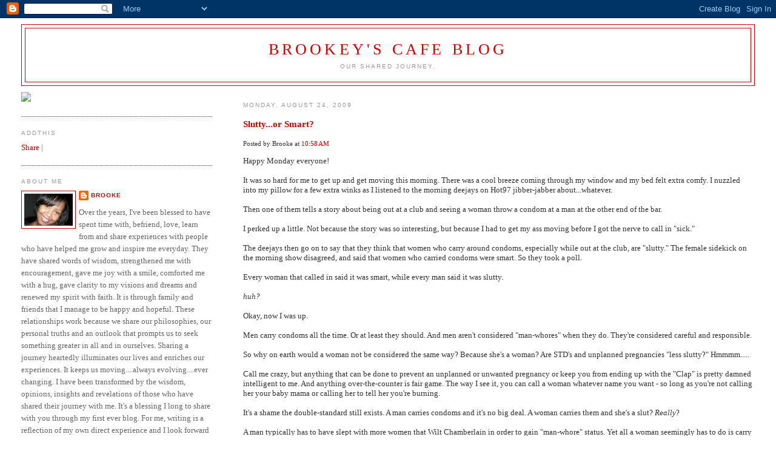

--- FILE ---
content_type: text/html; charset=utf-8
request_url: https://www.google.com/recaptcha/api2/aframe
body_size: 266
content:
<!DOCTYPE HTML><html><head><meta http-equiv="content-type" content="text/html; charset=UTF-8"></head><body><script nonce="OU5HGGdCcCiszpPFhDY8aA">/** Anti-fraud and anti-abuse applications only. See google.com/recaptcha */ try{var clients={'sodar':'https://pagead2.googlesyndication.com/pagead/sodar?'};window.addEventListener("message",function(a){try{if(a.source===window.parent){var b=JSON.parse(a.data);var c=clients[b['id']];if(c){var d=document.createElement('img');d.src=c+b['params']+'&rc='+(localStorage.getItem("rc::a")?sessionStorage.getItem("rc::b"):"");window.document.body.appendChild(d);sessionStorage.setItem("rc::e",parseInt(sessionStorage.getItem("rc::e")||0)+1);localStorage.setItem("rc::h",'1766871481425');}}}catch(b){}});window.parent.postMessage("_grecaptcha_ready", "*");}catch(b){}</script></body></html>